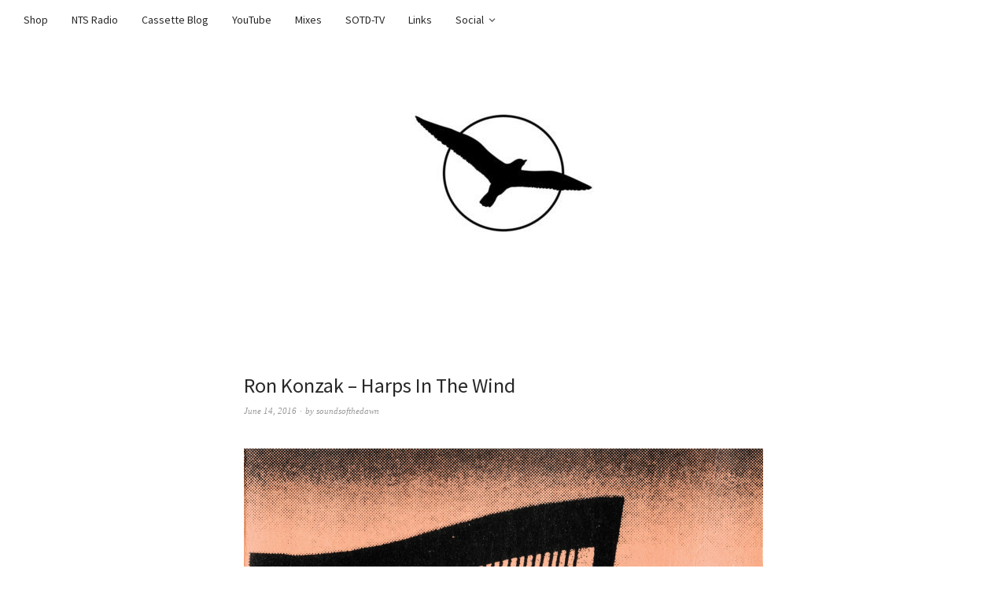

--- FILE ---
content_type: text/html; charset=UTF-8
request_url: https://soundsofthedawn.com/2016/06/ron-konzak-harps-in-the-wind/
body_size: 10565
content:
<!DOCTYPE html>
<html lang="en-US">
<head>
<meta charset="UTF-8" />
<meta name="viewport" content="width=device-width, initial-scale=1">
<link rel="profile" href="http://gmpg.org/xfn/11">
<link rel="pingback" href="https://soundsofthedawn.com/xmlrpc.php">

<title>Ron Konzak &#8211; Harps In The Wind &#8211; Sounds of the Dawn</title>
<meta name='robots' content='max-image-preview:large' />
	<style>img:is([sizes="auto" i], [sizes^="auto," i]) { contain-intrinsic-size: 3000px 1500px }</style>
	<link rel='dns-prefetch' href='//collect.commerce.godaddy.com' />
<link rel='dns-prefetch' href='//fonts.googleapis.com' />
<link rel="alternate" type="application/rss+xml" title="Sounds of the Dawn &raquo; Feed" href="https://soundsofthedawn.com/feed/" />
<link rel="alternate" type="application/rss+xml" title="Sounds of the Dawn &raquo; Comments Feed" href="https://soundsofthedawn.com/comments/feed/" />
<link rel="alternate" type="application/rss+xml" title="Sounds of the Dawn &raquo; Ron Konzak &#8211; Harps In The Wind Comments Feed" href="https://soundsofthedawn.com/2016/06/ron-konzak-harps-in-the-wind/feed/" />
<script type="text/javascript">
/* <![CDATA[ */
window._wpemojiSettings = {"baseUrl":"https:\/\/s.w.org\/images\/core\/emoji\/16.0.1\/72x72\/","ext":".png","svgUrl":"https:\/\/s.w.org\/images\/core\/emoji\/16.0.1\/svg\/","svgExt":".svg","source":{"concatemoji":"https:\/\/soundsofthedawn.com\/wp-includes\/js\/wp-emoji-release.min.js?ver=6.8.3"}};
/*! This file is auto-generated */
!function(s,n){var o,i,e;function c(e){try{var t={supportTests:e,timestamp:(new Date).valueOf()};sessionStorage.setItem(o,JSON.stringify(t))}catch(e){}}function p(e,t,n){e.clearRect(0,0,e.canvas.width,e.canvas.height),e.fillText(t,0,0);var t=new Uint32Array(e.getImageData(0,0,e.canvas.width,e.canvas.height).data),a=(e.clearRect(0,0,e.canvas.width,e.canvas.height),e.fillText(n,0,0),new Uint32Array(e.getImageData(0,0,e.canvas.width,e.canvas.height).data));return t.every(function(e,t){return e===a[t]})}function u(e,t){e.clearRect(0,0,e.canvas.width,e.canvas.height),e.fillText(t,0,0);for(var n=e.getImageData(16,16,1,1),a=0;a<n.data.length;a++)if(0!==n.data[a])return!1;return!0}function f(e,t,n,a){switch(t){case"flag":return n(e,"\ud83c\udff3\ufe0f\u200d\u26a7\ufe0f","\ud83c\udff3\ufe0f\u200b\u26a7\ufe0f")?!1:!n(e,"\ud83c\udde8\ud83c\uddf6","\ud83c\udde8\u200b\ud83c\uddf6")&&!n(e,"\ud83c\udff4\udb40\udc67\udb40\udc62\udb40\udc65\udb40\udc6e\udb40\udc67\udb40\udc7f","\ud83c\udff4\u200b\udb40\udc67\u200b\udb40\udc62\u200b\udb40\udc65\u200b\udb40\udc6e\u200b\udb40\udc67\u200b\udb40\udc7f");case"emoji":return!a(e,"\ud83e\udedf")}return!1}function g(e,t,n,a){var r="undefined"!=typeof WorkerGlobalScope&&self instanceof WorkerGlobalScope?new OffscreenCanvas(300,150):s.createElement("canvas"),o=r.getContext("2d",{willReadFrequently:!0}),i=(o.textBaseline="top",o.font="600 32px Arial",{});return e.forEach(function(e){i[e]=t(o,e,n,a)}),i}function t(e){var t=s.createElement("script");t.src=e,t.defer=!0,s.head.appendChild(t)}"undefined"!=typeof Promise&&(o="wpEmojiSettingsSupports",i=["flag","emoji"],n.supports={everything:!0,everythingExceptFlag:!0},e=new Promise(function(e){s.addEventListener("DOMContentLoaded",e,{once:!0})}),new Promise(function(t){var n=function(){try{var e=JSON.parse(sessionStorage.getItem(o));if("object"==typeof e&&"number"==typeof e.timestamp&&(new Date).valueOf()<e.timestamp+604800&&"object"==typeof e.supportTests)return e.supportTests}catch(e){}return null}();if(!n){if("undefined"!=typeof Worker&&"undefined"!=typeof OffscreenCanvas&&"undefined"!=typeof URL&&URL.createObjectURL&&"undefined"!=typeof Blob)try{var e="postMessage("+g.toString()+"("+[JSON.stringify(i),f.toString(),p.toString(),u.toString()].join(",")+"));",a=new Blob([e],{type:"text/javascript"}),r=new Worker(URL.createObjectURL(a),{name:"wpTestEmojiSupports"});return void(r.onmessage=function(e){c(n=e.data),r.terminate(),t(n)})}catch(e){}c(n=g(i,f,p,u))}t(n)}).then(function(e){for(var t in e)n.supports[t]=e[t],n.supports.everything=n.supports.everything&&n.supports[t],"flag"!==t&&(n.supports.everythingExceptFlag=n.supports.everythingExceptFlag&&n.supports[t]);n.supports.everythingExceptFlag=n.supports.everythingExceptFlag&&!n.supports.flag,n.DOMReady=!1,n.readyCallback=function(){n.DOMReady=!0}}).then(function(){return e}).then(function(){var e;n.supports.everything||(n.readyCallback(),(e=n.source||{}).concatemoji?t(e.concatemoji):e.wpemoji&&e.twemoji&&(t(e.twemoji),t(e.wpemoji)))}))}((window,document),window._wpemojiSettings);
/* ]]> */
</script>
<link rel='stylesheet' id='stripe-main-styles-css' href='https://soundsofthedawn.com/wp-content/mu-plugins/vendor/godaddy/mwc-core/assets/css/stripe-settings.css' type='text/css' media='all' />
<link rel='stylesheet' id='godaddy-payments-payinperson-main-styles-css' href='https://soundsofthedawn.com/wp-content/mu-plugins/vendor/godaddy/mwc-core/assets/css/pay-in-person-method.css' type='text/css' media='all' />
<style id='wp-emoji-styles-inline-css' type='text/css'>

	img.wp-smiley, img.emoji {
		display: inline !important;
		border: none !important;
		box-shadow: none !important;
		height: 1em !important;
		width: 1em !important;
		margin: 0 0.07em !important;
		vertical-align: -0.1em !important;
		background: none !important;
		padding: 0 !important;
	}
</style>
<link rel='stylesheet' id='wp-block-library-css' href='https://soundsofthedawn.com/wp-includes/css/dist/block-library/style.min.css?ver=6.8.3' type='text/css' media='all' />
<style id='classic-theme-styles-inline-css' type='text/css'>
/*! This file is auto-generated */
.wp-block-button__link{color:#fff;background-color:#32373c;border-radius:9999px;box-shadow:none;text-decoration:none;padding:calc(.667em + 2px) calc(1.333em + 2px);font-size:1.125em}.wp-block-file__button{background:#32373c;color:#fff;text-decoration:none}
</style>
<style id='global-styles-inline-css' type='text/css'>
:root{--wp--preset--aspect-ratio--square: 1;--wp--preset--aspect-ratio--4-3: 4/3;--wp--preset--aspect-ratio--3-4: 3/4;--wp--preset--aspect-ratio--3-2: 3/2;--wp--preset--aspect-ratio--2-3: 2/3;--wp--preset--aspect-ratio--16-9: 16/9;--wp--preset--aspect-ratio--9-16: 9/16;--wp--preset--color--black: #000000;--wp--preset--color--cyan-bluish-gray: #abb8c3;--wp--preset--color--white: #ffffff;--wp--preset--color--pale-pink: #f78da7;--wp--preset--color--vivid-red: #cf2e2e;--wp--preset--color--luminous-vivid-orange: #ff6900;--wp--preset--color--luminous-vivid-amber: #fcb900;--wp--preset--color--light-green-cyan: #7bdcb5;--wp--preset--color--vivid-green-cyan: #00d084;--wp--preset--color--pale-cyan-blue: #8ed1fc;--wp--preset--color--vivid-cyan-blue: #0693e3;--wp--preset--color--vivid-purple: #9b51e0;--wp--preset--gradient--vivid-cyan-blue-to-vivid-purple: linear-gradient(135deg,rgba(6,147,227,1) 0%,rgb(155,81,224) 100%);--wp--preset--gradient--light-green-cyan-to-vivid-green-cyan: linear-gradient(135deg,rgb(122,220,180) 0%,rgb(0,208,130) 100%);--wp--preset--gradient--luminous-vivid-amber-to-luminous-vivid-orange: linear-gradient(135deg,rgba(252,185,0,1) 0%,rgba(255,105,0,1) 100%);--wp--preset--gradient--luminous-vivid-orange-to-vivid-red: linear-gradient(135deg,rgba(255,105,0,1) 0%,rgb(207,46,46) 100%);--wp--preset--gradient--very-light-gray-to-cyan-bluish-gray: linear-gradient(135deg,rgb(238,238,238) 0%,rgb(169,184,195) 100%);--wp--preset--gradient--cool-to-warm-spectrum: linear-gradient(135deg,rgb(74,234,220) 0%,rgb(151,120,209) 20%,rgb(207,42,186) 40%,rgb(238,44,130) 60%,rgb(251,105,98) 80%,rgb(254,248,76) 100%);--wp--preset--gradient--blush-light-purple: linear-gradient(135deg,rgb(255,206,236) 0%,rgb(152,150,240) 100%);--wp--preset--gradient--blush-bordeaux: linear-gradient(135deg,rgb(254,205,165) 0%,rgb(254,45,45) 50%,rgb(107,0,62) 100%);--wp--preset--gradient--luminous-dusk: linear-gradient(135deg,rgb(255,203,112) 0%,rgb(199,81,192) 50%,rgb(65,88,208) 100%);--wp--preset--gradient--pale-ocean: linear-gradient(135deg,rgb(255,245,203) 0%,rgb(182,227,212) 50%,rgb(51,167,181) 100%);--wp--preset--gradient--electric-grass: linear-gradient(135deg,rgb(202,248,128) 0%,rgb(113,206,126) 100%);--wp--preset--gradient--midnight: linear-gradient(135deg,rgb(2,3,129) 0%,rgb(40,116,252) 100%);--wp--preset--font-size--small: 13px;--wp--preset--font-size--medium: 20px;--wp--preset--font-size--large: 36px;--wp--preset--font-size--x-large: 42px;--wp--preset--spacing--20: 0.44rem;--wp--preset--spacing--30: 0.67rem;--wp--preset--spacing--40: 1rem;--wp--preset--spacing--50: 1.5rem;--wp--preset--spacing--60: 2.25rem;--wp--preset--spacing--70: 3.38rem;--wp--preset--spacing--80: 5.06rem;--wp--preset--shadow--natural: 6px 6px 9px rgba(0, 0, 0, 0.2);--wp--preset--shadow--deep: 12px 12px 50px rgba(0, 0, 0, 0.4);--wp--preset--shadow--sharp: 6px 6px 0px rgba(0, 0, 0, 0.2);--wp--preset--shadow--outlined: 6px 6px 0px -3px rgba(255, 255, 255, 1), 6px 6px rgba(0, 0, 0, 1);--wp--preset--shadow--crisp: 6px 6px 0px rgba(0, 0, 0, 1);}:where(.is-layout-flex){gap: 0.5em;}:where(.is-layout-grid){gap: 0.5em;}body .is-layout-flex{display: flex;}.is-layout-flex{flex-wrap: wrap;align-items: center;}.is-layout-flex > :is(*, div){margin: 0;}body .is-layout-grid{display: grid;}.is-layout-grid > :is(*, div){margin: 0;}:where(.wp-block-columns.is-layout-flex){gap: 2em;}:where(.wp-block-columns.is-layout-grid){gap: 2em;}:where(.wp-block-post-template.is-layout-flex){gap: 1.25em;}:where(.wp-block-post-template.is-layout-grid){gap: 1.25em;}.has-black-color{color: var(--wp--preset--color--black) !important;}.has-cyan-bluish-gray-color{color: var(--wp--preset--color--cyan-bluish-gray) !important;}.has-white-color{color: var(--wp--preset--color--white) !important;}.has-pale-pink-color{color: var(--wp--preset--color--pale-pink) !important;}.has-vivid-red-color{color: var(--wp--preset--color--vivid-red) !important;}.has-luminous-vivid-orange-color{color: var(--wp--preset--color--luminous-vivid-orange) !important;}.has-luminous-vivid-amber-color{color: var(--wp--preset--color--luminous-vivid-amber) !important;}.has-light-green-cyan-color{color: var(--wp--preset--color--light-green-cyan) !important;}.has-vivid-green-cyan-color{color: var(--wp--preset--color--vivid-green-cyan) !important;}.has-pale-cyan-blue-color{color: var(--wp--preset--color--pale-cyan-blue) !important;}.has-vivid-cyan-blue-color{color: var(--wp--preset--color--vivid-cyan-blue) !important;}.has-vivid-purple-color{color: var(--wp--preset--color--vivid-purple) !important;}.has-black-background-color{background-color: var(--wp--preset--color--black) !important;}.has-cyan-bluish-gray-background-color{background-color: var(--wp--preset--color--cyan-bluish-gray) !important;}.has-white-background-color{background-color: var(--wp--preset--color--white) !important;}.has-pale-pink-background-color{background-color: var(--wp--preset--color--pale-pink) !important;}.has-vivid-red-background-color{background-color: var(--wp--preset--color--vivid-red) !important;}.has-luminous-vivid-orange-background-color{background-color: var(--wp--preset--color--luminous-vivid-orange) !important;}.has-luminous-vivid-amber-background-color{background-color: var(--wp--preset--color--luminous-vivid-amber) !important;}.has-light-green-cyan-background-color{background-color: var(--wp--preset--color--light-green-cyan) !important;}.has-vivid-green-cyan-background-color{background-color: var(--wp--preset--color--vivid-green-cyan) !important;}.has-pale-cyan-blue-background-color{background-color: var(--wp--preset--color--pale-cyan-blue) !important;}.has-vivid-cyan-blue-background-color{background-color: var(--wp--preset--color--vivid-cyan-blue) !important;}.has-vivid-purple-background-color{background-color: var(--wp--preset--color--vivid-purple) !important;}.has-black-border-color{border-color: var(--wp--preset--color--black) !important;}.has-cyan-bluish-gray-border-color{border-color: var(--wp--preset--color--cyan-bluish-gray) !important;}.has-white-border-color{border-color: var(--wp--preset--color--white) !important;}.has-pale-pink-border-color{border-color: var(--wp--preset--color--pale-pink) !important;}.has-vivid-red-border-color{border-color: var(--wp--preset--color--vivid-red) !important;}.has-luminous-vivid-orange-border-color{border-color: var(--wp--preset--color--luminous-vivid-orange) !important;}.has-luminous-vivid-amber-border-color{border-color: var(--wp--preset--color--luminous-vivid-amber) !important;}.has-light-green-cyan-border-color{border-color: var(--wp--preset--color--light-green-cyan) !important;}.has-vivid-green-cyan-border-color{border-color: var(--wp--preset--color--vivid-green-cyan) !important;}.has-pale-cyan-blue-border-color{border-color: var(--wp--preset--color--pale-cyan-blue) !important;}.has-vivid-cyan-blue-border-color{border-color: var(--wp--preset--color--vivid-cyan-blue) !important;}.has-vivid-purple-border-color{border-color: var(--wp--preset--color--vivid-purple) !important;}.has-vivid-cyan-blue-to-vivid-purple-gradient-background{background: var(--wp--preset--gradient--vivid-cyan-blue-to-vivid-purple) !important;}.has-light-green-cyan-to-vivid-green-cyan-gradient-background{background: var(--wp--preset--gradient--light-green-cyan-to-vivid-green-cyan) !important;}.has-luminous-vivid-amber-to-luminous-vivid-orange-gradient-background{background: var(--wp--preset--gradient--luminous-vivid-amber-to-luminous-vivid-orange) !important;}.has-luminous-vivid-orange-to-vivid-red-gradient-background{background: var(--wp--preset--gradient--luminous-vivid-orange-to-vivid-red) !important;}.has-very-light-gray-to-cyan-bluish-gray-gradient-background{background: var(--wp--preset--gradient--very-light-gray-to-cyan-bluish-gray) !important;}.has-cool-to-warm-spectrum-gradient-background{background: var(--wp--preset--gradient--cool-to-warm-spectrum) !important;}.has-blush-light-purple-gradient-background{background: var(--wp--preset--gradient--blush-light-purple) !important;}.has-blush-bordeaux-gradient-background{background: var(--wp--preset--gradient--blush-bordeaux) !important;}.has-luminous-dusk-gradient-background{background: var(--wp--preset--gradient--luminous-dusk) !important;}.has-pale-ocean-gradient-background{background: var(--wp--preset--gradient--pale-ocean) !important;}.has-electric-grass-gradient-background{background: var(--wp--preset--gradient--electric-grass) !important;}.has-midnight-gradient-background{background: var(--wp--preset--gradient--midnight) !important;}.has-small-font-size{font-size: var(--wp--preset--font-size--small) !important;}.has-medium-font-size{font-size: var(--wp--preset--font-size--medium) !important;}.has-large-font-size{font-size: var(--wp--preset--font-size--large) !important;}.has-x-large-font-size{font-size: var(--wp--preset--font-size--x-large) !important;}
:where(.wp-block-post-template.is-layout-flex){gap: 1.25em;}:where(.wp-block-post-template.is-layout-grid){gap: 1.25em;}
:where(.wp-block-columns.is-layout-flex){gap: 2em;}:where(.wp-block-columns.is-layout-grid){gap: 2em;}
:root :where(.wp-block-pullquote){font-size: 1.5em;line-height: 1.6;}
</style>
<style id='woocommerce-inline-inline-css' type='text/css'>
.woocommerce form .form-row .required { visibility: visible; }
</style>
<link rel='stylesheet' id='wp-components-css' href='https://soundsofthedawn.com/wp-includes/css/dist/components/style.min.css?ver=6.8.3' type='text/css' media='all' />
<link rel='stylesheet' id='godaddy-styles-css' href='https://soundsofthedawn.com/wp-content/mu-plugins/vendor/wpex/godaddy-launch/includes/Dependencies/GoDaddy/Styles/build/latest.css?ver=2.0.2' type='text/css' media='all' />
<link rel='stylesheet' id='gateway-css' href='https://soundsofthedawn.com/wp-content/plugins/woocommerce-paypal-payments/modules/ppcp-button/assets/css/gateway.css?ver=3.3.2' type='text/css' media='all' />
<link rel='stylesheet' id='weta-fonts-css' href='https://fonts.googleapis.com/css?family=Source+Sans+Pro%3A400%2C400italic%2C600%2C600italic&#038;subset=latin%2Clatin-ext' type='text/css' media='all' />
<link rel='stylesheet' id='weta-style-css' href='https://soundsofthedawn.com/wp-content/themes/weta/style.css?ver=20150704' type='text/css' media='all' />
<link rel='stylesheet' id='weta-flex-slider-style-css' href='https://soundsofthedawn.com/wp-content/themes/weta/js/flex-slider/flexslider.css?ver=6.8.3' type='text/css' media='all' />
<link rel='stylesheet' id='genericons-css' href='https://soundsofthedawn.com/wp-content/themes/weta/assets/genericons/genericons.css?ver=3.3.1' type='text/css' media='all' />
<link rel='stylesheet' id='mwc-payments-payment-form-css' href='https://soundsofthedawn.com/wp-content/mu-plugins/vendor/godaddy/mwc-core/assets/css/payment-form.css' type='text/css' media='all' />
<script type="text/javascript" src="https://soundsofthedawn.com/wp-includes/js/jquery/jquery.min.js?ver=3.7.1" id="jquery-core-js"></script>
<script type="text/javascript" src="https://soundsofthedawn.com/wp-includes/js/jquery/jquery-migrate.min.js?ver=3.4.1" id="jquery-migrate-js"></script>
<script type="text/javascript" src="https://soundsofthedawn.com/wp-content/plugins/woocommerce/assets/js/jquery-blockui/jquery.blockUI.min.js?ver=2.7.0-wc.10.4.3" id="wc-jquery-blockui-js" defer="defer" data-wp-strategy="defer"></script>
<script type="text/javascript" id="wc-add-to-cart-js-extra">
/* <![CDATA[ */
var wc_add_to_cart_params = {"ajax_url":"\/wp-admin\/admin-ajax.php","wc_ajax_url":"\/?wc-ajax=%%endpoint%%","i18n_view_cart":"View cart","cart_url":"https:\/\/soundsofthedawn.com\/cart\/","is_cart":"","cart_redirect_after_add":"no"};
/* ]]> */
</script>
<script type="text/javascript" src="https://soundsofthedawn.com/wp-content/plugins/woocommerce/assets/js/frontend/add-to-cart.min.js?ver=10.4.3" id="wc-add-to-cart-js" defer="defer" data-wp-strategy="defer"></script>
<script type="text/javascript" src="https://soundsofthedawn.com/wp-content/plugins/woocommerce/assets/js/js-cookie/js.cookie.min.js?ver=2.1.4-wc.10.4.3" id="wc-js-cookie-js" defer="defer" data-wp-strategy="defer"></script>
<script type="text/javascript" id="woocommerce-js-extra">
/* <![CDATA[ */
var woocommerce_params = {"ajax_url":"\/wp-admin\/admin-ajax.php","wc_ajax_url":"\/?wc-ajax=%%endpoint%%","i18n_password_show":"Show password","i18n_password_hide":"Hide password"};
/* ]]> */
</script>
<script type="text/javascript" src="https://soundsofthedawn.com/wp-content/plugins/woocommerce/assets/js/frontend/woocommerce.min.js?ver=10.4.3" id="woocommerce-js" defer="defer" data-wp-strategy="defer"></script>
<script type="text/javascript" src="https://soundsofthedawn.com/wp-content/themes/weta/js/jquery.fitvids.js?ver=1.1" id="weta-fitvids-js"></script>
<script type="text/javascript" src="https://soundsofthedawn.com/wp-content/themes/weta/js/flex-slider/jquery.flexslider-min.js?ver=6.8.3" id="weta-flex-slider-js"></script>
<script type="text/javascript" src="https://collect.commerce.godaddy.com/sdk.js" id="poynt-collect-sdk-js"></script>
<script type="text/javascript" id="mwc-payments-poynt-payment-form-js-extra">
/* <![CDATA[ */
var poyntPaymentFormI18n = {"errorMessages":{"genericError":"An error occurred, please try again or try an alternate form of payment.","missingCardDetails":"Missing card details.","missingBillingDetails":"Missing billing details."}};
/* ]]> */
</script>
<script type="text/javascript" src="https://soundsofthedawn.com/wp-content/mu-plugins/vendor/godaddy/mwc-core/assets/js/payments/frontend/poynt.js" id="mwc-payments-poynt-payment-form-js"></script>
<link rel="https://api.w.org/" href="https://soundsofthedawn.com/wp-json/" /><link rel="alternate" title="JSON" type="application/json" href="https://soundsofthedawn.com/wp-json/wp/v2/posts/1418" /><link rel="EditURI" type="application/rsd+xml" title="RSD" href="https://soundsofthedawn.com/xmlrpc.php?rsd" />
<meta name="generator" content="WordPress 6.8.3" />
<meta name="generator" content="WooCommerce 10.4.3" />
<link rel="canonical" href="https://soundsofthedawn.com/2016/06/ron-konzak-harps-in-the-wind/" />
<link rel='shortlink' href='https://soundsofthedawn.com/?p=1418' />
<link rel="alternate" title="oEmbed (JSON)" type="application/json+oembed" href="https://soundsofthedawn.com/wp-json/oembed/1.0/embed?url=https%3A%2F%2Fsoundsofthedawn.com%2F2016%2F06%2Fron-konzak-harps-in-the-wind%2F" />
<link rel="alternate" title="oEmbed (XML)" type="text/xml+oembed" href="https://soundsofthedawn.com/wp-json/oembed/1.0/embed?url=https%3A%2F%2Fsoundsofthedawn.com%2F2016%2F06%2Fron-konzak-harps-in-the-wind%2F&#038;format=xml" />
	<style type="text/css">
	.entry-content a, .comment-text a, .author-bio a, .textwidget a {color: ;}
		#masthead {background: ;}
	@media screen and (min-width: 1023px) {
	.sticky-content.fixed {background: ;}
	}
			#colophon {background: #ffffff;}
			.widget_weta_authors {background: #ffffff;}
			.widget_weta_quote {background: #ffffff;}
			.widget_weta_numbered_rp {background: #ffffff;}
			@media screen and (min-width: 1023px) {
	.sticky-content {margin-top: 0;}
	.sticky-element .sticky-anchor {display: block !important;}
	.sticky-content.fixed {position: fixed !important; top: 0 !important; left:0; right: 0; z-index: 10000;}
	}
			#masthead, .front-fullwidth .widget, #front-fullwidth-center, #front-fullwidth-bottom, #front-sidebar-one, #front-content-two {border: none;}
	@media screen and (min-width: 1023px) {#site-nav ul ul.sub-menu, #site-nav ul ul.children {border-top: none;}}
					</style>
			<noscript><style>.woocommerce-product-gallery{ opacity: 1 !important; }</style></noscript>
		<style type="text/css" id="weta-header-css">
		
	#site-branding h1.site-title, #site-branding p.site-title, #site-branding p.site-description {display: none !important;}

		</style>
	<link rel="icon" href="https://soundsofthedawn.com/wp-content/uploads/2015/12/cropped-icon-32x32.jpg" sizes="32x32" />
<link rel="icon" href="https://soundsofthedawn.com/wp-content/uploads/2015/12/cropped-icon-192x192.jpg" sizes="192x192" />
<link rel="apple-touch-icon" href="https://soundsofthedawn.com/wp-content/uploads/2015/12/cropped-icon-180x180.jpg" />
<meta name="msapplication-TileImage" content="https://soundsofthedawn.com/wp-content/uploads/2015/12/cropped-icon-270x270.jpg" />
</head>

<body class="wp-singular post-template-default single single-post postid-1418 single-format-standard wp-theme-weta theme-weta woocommerce-no-js blog-fullwidth">

		<div class="header-bg">
		<header id="masthead" class="cf" role="banner">

			<div id="menu-top-wrap">
				
	<nav class="header-top-nav" role="navigation">
		<ul id="menu-menu-1" class="nav-menu"><li id="menu-item-1703" class="menu-item menu-item-type-custom menu-item-object-custom menu-item-1703"><a href="https://soundsofthedawn.bandcamp.com/">Shop</a></li>
<li id="menu-item-1947" class="menu-item menu-item-type-custom menu-item-object-custom menu-item-1947"><a href="https://www.nts.live/shows/soundsofthedawn">NTS Radio</a></li>
<li id="menu-item-59" class="menu-item menu-item-type-taxonomy menu-item-object-category current-post-ancestor current-menu-parent current-post-parent menu-item-59"><a href="https://soundsofthedawn.com/category/cassettes/">Cassette Blog</a></li>
<li id="menu-item-1948" class="menu-item menu-item-type-custom menu-item-object-custom menu-item-1948"><a href="https://www.youtube.com/user/soundsofthedawn">YouTube</a></li>
<li id="menu-item-61" class="menu-item menu-item-type-taxonomy menu-item-object-category menu-item-61"><a href="https://soundsofthedawn.com/category/mixes/">Mixes</a></li>
<li id="menu-item-1277" class="menu-item menu-item-type-post_type menu-item-object-page menu-item-1277"><a href="https://soundsofthedawn.com/sotd-tv/">SOTD-TV</a></li>
<li id="menu-item-487" class="menu-item menu-item-type-post_type menu-item-object-page menu-item-487"><a href="https://soundsofthedawn.com/links/">Links</a></li>
<li id="menu-item-460" class="menu-item menu-item-type-custom menu-item-object-custom menu-item-has-children menu-item-460"><a>Social</a>
<ul class="sub-menu">
	<li id="menu-item-461" class="menu-item menu-item-type-custom menu-item-object-custom menu-item-461"><a href="https://www.facebook.com/SoundsOfTheDawn/">Facebook</a></li>
	<li id="menu-item-463" class="menu-item menu-item-type-custom menu-item-object-custom menu-item-463"><a href="https://twitter.com/SoundsoftheDawn">Twitter</a></li>
	<li id="menu-item-462" class="menu-item menu-item-type-custom menu-item-object-custom menu-item-462"><a href="https://instagram.com/soundsofthedawn/">Instagram</a></li>
	<li id="menu-item-464" class="menu-item menu-item-type-custom menu-item-object-custom menu-item-464"><a href="https://soundcloud.com/soundsofthedawn">Soundcloud</a></li>
	<li id="menu-item-465" class="menu-item menu-item-type-custom menu-item-object-custom menu-item-465"><a href="mailto:soundsofthedawn@gmail.com">Email</a></li>
</ul>
</li>
</ul>	</nav><!-- end .header-top-nav -->

<div class="social-search-wrap">
	
		
	</div><!-- end .social-search-wrap -->			</div><!-- end .menu-top-wrap -->

			<div id="site-branding">
									<div id="site-logo">
						<a href="https://soundsofthedawn.com/" rel="home"><img src="https://soundsofthedawn.com/wp-content/uploads/2019/06/cropped-avatars-000647017512-fqm2e8-t500x500-e1575164986687.jpg" width="250" height="250" alt=""></a>
					</div><!-- end #site-logo -->
				 

									<p class="site-title"><a href="https://soundsofthedawn.com/" rel="home">Sounds of the Dawn</a></p>
				
									<p class="site-description">New Age, Environmental, Meditation and Relaxation cassette tapes.</p>
							</div><!-- end #site-branding -->

			<button id="menu-main-toggle"><span>Open</span></button>
						<button id="menu-main-close"  class="btn-close"><span>Close</span></button>

			<div id="menu-main-wrap" class="sticky-element cf">

				<div class="sticky-anchor"></div>
				<nav id="site-nav" class="sticky-content cf" role="navigation">
					<div class="sticky-wrap">
																
										</div><!-- end .sticky-wrap -->
				</nav><!-- end #site-nav -->

				<div id="mobile-menu-top-wrap">
					
	<nav class="header-top-nav" role="navigation">
		<ul id="menu-menu-2" class="nav-menu"><li class="menu-item menu-item-type-custom menu-item-object-custom menu-item-1703"><a href="https://soundsofthedawn.bandcamp.com/">Shop</a></li>
<li class="menu-item menu-item-type-custom menu-item-object-custom menu-item-1947"><a href="https://www.nts.live/shows/soundsofthedawn">NTS Radio</a></li>
<li class="menu-item menu-item-type-taxonomy menu-item-object-category current-post-ancestor current-menu-parent current-post-parent menu-item-59"><a href="https://soundsofthedawn.com/category/cassettes/">Cassette Blog</a></li>
<li class="menu-item menu-item-type-custom menu-item-object-custom menu-item-1948"><a href="https://www.youtube.com/user/soundsofthedawn">YouTube</a></li>
<li class="menu-item menu-item-type-taxonomy menu-item-object-category menu-item-61"><a href="https://soundsofthedawn.com/category/mixes/">Mixes</a></li>
<li class="menu-item menu-item-type-post_type menu-item-object-page menu-item-1277"><a href="https://soundsofthedawn.com/sotd-tv/">SOTD-TV</a></li>
<li class="menu-item menu-item-type-post_type menu-item-object-page menu-item-487"><a href="https://soundsofthedawn.com/links/">Links</a></li>
<li class="menu-item menu-item-type-custom menu-item-object-custom menu-item-has-children menu-item-460"><a>Social</a>
<ul class="sub-menu">
	<li class="menu-item menu-item-type-custom menu-item-object-custom menu-item-461"><a href="https://www.facebook.com/SoundsOfTheDawn/">Facebook</a></li>
	<li class="menu-item menu-item-type-custom menu-item-object-custom menu-item-463"><a href="https://twitter.com/SoundsoftheDawn">Twitter</a></li>
	<li class="menu-item menu-item-type-custom menu-item-object-custom menu-item-462"><a href="https://instagram.com/soundsofthedawn/">Instagram</a></li>
	<li class="menu-item menu-item-type-custom menu-item-object-custom menu-item-464"><a href="https://soundcloud.com/soundsofthedawn">Soundcloud</a></li>
	<li class="menu-item menu-item-type-custom menu-item-object-custom menu-item-465"><a href="mailto:soundsofthedawn@gmail.com">Email</a></li>
</ul>
</li>
</ul>	</nav><!-- end .header-top-nav -->

<div class="social-search-wrap">
	
		
	</div><!-- end .social-search-wrap -->				</div><!-- end .mobile-menu-top-wrap -->
				<button id="menu-main-close-bottom" class="btn-close"><span>Close</span></button>
			</div><!-- end #menu-main-wrap -->

		</header><!-- end #masthead -->
		</div><!-- end .header-bg -->

<div id="main-wrap">	
	<div class="blog-wrap cf">
		<div id="primary" class="site-content cf" role="main">
		
<article id="post-1418" class="post-1418 post type-post status-publish format-standard has-post-thumbnail hentry category-cassettes tag-37 tag-harp tag-ron-konzak">

	<header class="entry-header">
		<h1 class="entry-title">Ron Konzak &#8211; Harps In The Wind</h1>		<div class="entry-meta">
				<div class="entry-date">
					<a href="https://soundsofthedawn.com/2016/06/ron-konzak-harps-in-the-wind/">June 14, 2016</a>
				</div><!-- end .entry-date -->
				<div class="entry-author">
				by <a href="https://soundsofthedawn.com/author/soundsofthedawn/" title="All posts by soundsofthedawn">soundsofthedawn</a>				</div><!-- end .entry-author -->
									</div><!-- end .entry-meta -->
	</header><!-- end .entry-header -->

			<div class="entry-thumbnail inpost">
			<img width="1000" height="1558" src="https://soundsofthedawn.com/wp-content/uploads/2016/06/winds2.jpg" class="attachment-post-thumbnail size-post-thumbnail wp-post-image" alt="" decoding="async" srcset="https://soundsofthedawn.com/wp-content/uploads/2016/06/winds2.jpg 1000w, https://soundsofthedawn.com/wp-content/uploads/2016/06/winds2-193x300.jpg 193w, https://soundsofthedawn.com/wp-content/uploads/2016/06/winds2-768x1197.jpg 768w, https://soundsofthedawn.com/wp-content/uploads/2016/06/winds2-657x1024.jpg 657w" sizes="(max-width: 1000px) 100vw, 1000px" />		</div><!-- end .entry-thumbnail -->
	
	<div class="entry-content">
		<p><iframe title="Ron Konzak - The Giant Puget Sound Wind Harp by Sounds of the Dawn" width="660" height="400" scrolling="no" frameborder="no" src="https://w.soundcloud.com/player/?visual=true&#038;url=https%3A%2F%2Fapi.soundcloud.com%2Ftracks%2F269035327&#038;show_artwork=true&#038;maxheight=990&#038;maxwidth=660"></iframe><br />
<a href="https://soundsofthedawn.com/wp-content/uploads/2016/06/winds1.jpg"><img loading="lazy" decoding="async" class="alignnone wp-image-1413 size-full" src="https://soundsofthedawn.com/wp-content/uploads/2016/06/winds1.jpg" alt="winds1" width="1654" height="1000" srcset="https://soundsofthedawn.com/wp-content/uploads/2016/06/winds1.jpg 1654w, https://soundsofthedawn.com/wp-content/uploads/2016/06/winds1-300x181.jpg 300w, https://soundsofthedawn.com/wp-content/uploads/2016/06/winds1-768x464.jpg 768w, https://soundsofthedawn.com/wp-content/uploads/2016/06/winds1-1024x619.jpg 1024w" sizes="auto, (max-width: 1654px) 100vw, 1654px" /></a><br />
<a href="https://soundsofthedawn.com/wp-content/uploads/2016/06/winds3.jpg"><img loading="lazy" decoding="async" class="alignnone wp-image-1415 size-full" src="https://soundsofthedawn.com/wp-content/uploads/2016/06/winds3.jpg" alt="winds3" width="1665" height="1000" srcset="https://soundsofthedawn.com/wp-content/uploads/2016/06/winds3.jpg 1665w, https://soundsofthedawn.com/wp-content/uploads/2016/06/winds3-300x180.jpg 300w, https://soundsofthedawn.com/wp-content/uploads/2016/06/winds3-768x461.jpg 768w, https://soundsofthedawn.com/wp-content/uploads/2016/06/winds3-1024x615.jpg 1024w" sizes="auto, (max-width: 1665px) 100vw, 1665px" /></a><br />
<a href="http://www.mediafire.com/download/bv255o982ymyvhn" target="_blank"><img loading="lazy" decoding="async" class="alignnone wp-image-1416 size-full" src="https://soundsofthedawn.com/wp-content/uploads/2016/06/winds4.jpg" alt="winds4" width="1603" height="1000" srcset="https://soundsofthedawn.com/wp-content/uploads/2016/06/winds4.jpg 1603w, https://soundsofthedawn.com/wp-content/uploads/2016/06/winds4-300x187.jpg 300w, https://soundsofthedawn.com/wp-content/uploads/2016/06/winds4-768x479.jpg 768w, https://soundsofthedawn.com/wp-content/uploads/2016/06/winds4-1024x639.jpg 1024w" sizes="auto, (max-width: 1603px) 100vw, 1603px" /></a><br />
<a href="http://www.mediafire.com/download/bv255o982ymyvhn" target="_blank"><img loading="lazy" decoding="async" class="alignnone wp-image-1417 size-full" src="https://soundsofthedawn.com/wp-content/uploads/2016/06/winds5.jpg" alt="winds5" width="1601" height="1000" srcset="https://soundsofthedawn.com/wp-content/uploads/2016/06/winds5.jpg 1601w, https://soundsofthedawn.com/wp-content/uploads/2016/06/winds5-300x187.jpg 300w, https://soundsofthedawn.com/wp-content/uploads/2016/06/winds5-768x480.jpg 768w, https://soundsofthedawn.com/wp-content/uploads/2016/06/winds5-1024x640.jpg 1024w" sizes="auto, (max-width: 1601px) 100vw, 1601px" /></a></p>
			</div><!-- end .entry-content -->

	<footer class="entry-footer cf">
		<div class="entry-cats">
			<span>Filed under </span><a href="https://soundsofthedawn.com/category/cassettes/" rel="category tag">Cassette Blog</a>		</div><!-- end .entry-cats -->
					<div class="entry-tags"><span>Tagged </span><a href="https://soundsofthedawn.com/tag/1985/" rel="tag">1985</a>, <a href="https://soundsofthedawn.com/tag/harp/" rel="tag">Harp</a>, <a href="https://soundsofthedawn.com/tag/ron-konzak/" rel="tag">Ron Konzak</a></div>
					</footer><!-- end .entry-footer -->
</article><!-- end .post-1418 -->
	<div id="comments" class="comments-area">

	
	
	</div><!-- #comments .comments-area -->

				<div class="nav-wrap cf">
		<nav id="nav-single">
			<div class="nav-previous"><a href="https://soundsofthedawn.com/2016/06/escape-to-natures-beauty/" rel="prev"><span class="meta-nav">Previous Post</span>Escape To Nature&#8217;s Beauty</a></div>
			<div class="nav-next"><a href="https://soundsofthedawn.com/2016/06/sounds-of-the-dawn-nts-radio-june-25th-2016/" rel="next"><span class="meta-nav">Next Post</span>Sounds of the Dawn NTS Radio June 25th 2016</a></div>
		</nav><!-- #nav-single -->
	</div><!-- end .nav-wrap -->
	
		</div><!-- end #primary -->
			</div><!-- end .blog-wrap -->

<footer id="colophon" class="site-footer cf">
	
	<div class="footer-wrap">
		
		
		
	</div><!-- end .footer-wrap -->

	
	<div class="top"><span>Top</span></div>

</footer><!-- end #colophon -->
</div><!-- end #main-wrap -->

<script type="speculationrules">
{"prefetch":[{"source":"document","where":{"and":[{"href_matches":"\/*"},{"not":{"href_matches":["\/wp-*.php","\/wp-admin\/*","\/wp-content\/uploads\/*","\/wp-content\/*","\/wp-content\/plugins\/*","\/wp-content\/themes\/weta\/*","\/*\\?(.+)"]}},{"not":{"selector_matches":"a[rel~=\"nofollow\"]"}},{"not":{"selector_matches":".no-prefetch, .no-prefetch a"}}]},"eagerness":"conservative"}]}
</script>
	<script type='text/javascript'>
		(function () {
			var c = document.body.className;
			c = c.replace(/woocommerce-no-js/, 'woocommerce-js');
			document.body.className = c;
		})();
	</script>
	<link rel='stylesheet' id='wc-blocks-style-css' href='https://soundsofthedawn.com/wp-content/plugins/woocommerce/assets/client/blocks/wc-blocks.css?ver=wc-10.4.3' type='text/css' media='all' />
<script type="text/javascript" id="ppcp-smart-button-js-extra">
/* <![CDATA[ */
var PayPalCommerceGateway = {"url":"https:\/\/www.paypal.com\/sdk\/js?client-id=AY6oTVQM8TniaYH3puaiX1KxvkvdSpOuO1HWhKTCVJYpZcb16dRTxQp9NJ7K0-vAtCRjj76ZxEM8FXT-&currency=USD&integration-date=2026-01-05&components=buttons,funding-eligibility&vault=false&commit=false&intent=capture&disable-funding=card&enable-funding=venmo,paylater","url_params":{"client-id":"AY6oTVQM8TniaYH3puaiX1KxvkvdSpOuO1HWhKTCVJYpZcb16dRTxQp9NJ7K0-vAtCRjj76ZxEM8FXT-","currency":"USD","integration-date":"2026-01-05","components":"buttons,funding-eligibility","vault":"false","commit":"false","intent":"capture","disable-funding":"card","enable-funding":"venmo,paylater"},"script_attributes":{"data-partner-attribution-id":"Woo_PPCP"},"client_id":"AY6oTVQM8TniaYH3puaiX1KxvkvdSpOuO1HWhKTCVJYpZcb16dRTxQp9NJ7K0-vAtCRjj76ZxEM8FXT-","currency":"USD","data_client_id":{"set_attribute":false,"endpoint":"\/?wc-ajax=ppc-data-client-id","nonce":"4be3a8ecf1","user":0,"has_subscriptions":false,"paypal_subscriptions_enabled":false},"redirect":"https:\/\/soundsofthedawn.com\/checkout\/","context":"mini-cart","ajax":{"simulate_cart":{"endpoint":"\/?wc-ajax=ppc-simulate-cart","nonce":"2871a8472b"},"change_cart":{"endpoint":"\/?wc-ajax=ppc-change-cart","nonce":"76a5809a98"},"create_order":{"endpoint":"\/?wc-ajax=ppc-create-order","nonce":"835765ff05"},"approve_order":{"endpoint":"\/?wc-ajax=ppc-approve-order","nonce":"b614765503"},"get_order":{"endpoint":"\/?wc-ajax=ppc-get-order","nonce":"7dbde8950c"},"approve_subscription":{"endpoint":"\/?wc-ajax=ppc-approve-subscription","nonce":"22a5e223c8"},"vault_paypal":{"endpoint":"\/?wc-ajax=ppc-vault-paypal","nonce":"1cba01c107"},"save_checkout_form":{"endpoint":"\/?wc-ajax=ppc-save-checkout-form","nonce":"878462fa16"},"validate_checkout":{"endpoint":"\/?wc-ajax=ppc-validate-checkout","nonce":"e0eff7e3d4"},"cart_script_params":{"endpoint":"\/?wc-ajax=ppc-cart-script-params"},"create_setup_token":{"endpoint":"\/?wc-ajax=ppc-create-setup-token","nonce":"fc0f2bdaa6"},"create_payment_token":{"endpoint":"\/?wc-ajax=ppc-create-payment-token","nonce":"4d6ea9a3d8"},"create_payment_token_for_guest":{"endpoint":"\/?wc-ajax=ppc-update-customer-id","nonce":"f883fca79f"},"update_shipping":{"endpoint":"\/?wc-ajax=ppc-update-shipping","nonce":"a1e3b54848"},"update_customer_shipping":{"shipping_options":{"endpoint":"https:\/\/soundsofthedawn.com\/wp-json\/wc\/store\/v1\/cart\/select-shipping-rate"},"shipping_address":{"cart_endpoint":"https:\/\/soundsofthedawn.com\/wp-json\/wc\/store\/v1\/cart\/","update_customer_endpoint":"https:\/\/soundsofthedawn.com\/wp-json\/wc\/store\/v1\/cart\/update-customer"},"wp_rest_nonce":"69b91554ea","update_shipping_method":"\/?wc-ajax=update_shipping_method"}},"cart_contains_subscription":"","subscription_plan_id":"","vault_v3_enabled":"1","variable_paypal_subscription_variations":[],"variable_paypal_subscription_variation_from_cart":"","subscription_product_allowed":"","locations_with_subscription_product":{"product":false,"payorder":false,"cart":false},"enforce_vault":"","can_save_vault_token":"","is_free_trial_cart":"","vaulted_paypal_email":"","bn_codes":{"checkout":"Woo_PPCP","cart":"Woo_PPCP","mini-cart":"Woo_PPCP","product":"Woo_PPCP"},"payer":null,"button":{"wrapper":"#ppc-button-ppcp-gateway","is_disabled":false,"mini_cart_wrapper":"#ppc-button-minicart","is_mini_cart_disabled":false,"cancel_wrapper":"#ppcp-cancel","mini_cart_style":{"layout":"vertical","color":"gold","shape":"pill","label":"paypal","tagline":false,"height":35},"style":{"layout":"vertical","color":"gold","shape":"pill","label":"paypal","tagline":false}},"separate_buttons":{"card":{"id":"ppcp-card-button-gateway","wrapper":"#ppc-button-ppcp-card-button-gateway","style":{"shape":"pill","color":"black","layout":"horizontal"}}},"hosted_fields":{"wrapper":"#ppcp-hosted-fields","labels":{"credit_card_number":"","cvv":"","mm_yy":"MM\/YY","fields_empty":"Card payment details are missing. Please fill in all required fields.","fields_not_valid":"Unfortunately, your credit card details are not valid.","card_not_supported":"Unfortunately, we do not support your credit card.","cardholder_name_required":"Cardholder's first and last name are required, please fill the checkout form required fields."},"valid_cards":["mastercard","visa","amex","discover","american-express","master-card"],"contingency":"SCA_WHEN_REQUIRED"},"messages":[],"labels":{"error":{"generic":"Something went wrong. Please try again or choose another payment source.","required":{"generic":"Required form fields are not filled.","field":"%s is a required field.","elements":{"terms":"Please read and accept the terms and conditions to proceed with your order."}}},"billing_field":"Billing %s","shipping_field":"Shipping %s"},"simulate_cart":{"enabled":true,"throttling":5000},"order_id":"0","single_product_buttons_enabled":"1","mini_cart_buttons_enabled":"1","basic_checkout_validation_enabled":"","early_checkout_validation_enabled":"1","funding_sources_without_redirect":["paypal","paylater","venmo","card"],"user":{"is_logged":false,"has_wc_card_payment_tokens":false},"should_handle_shipping_in_paypal":"","server_side_shipping_callback":{"enabled":true},"appswitch":{"enabled":true},"needShipping":"","vaultingEnabled":"","productType":null,"manualRenewalEnabled":"","final_review_enabled":"1"};
/* ]]> */
</script>
<script type="text/javascript" src="https://soundsofthedawn.com/wp-content/plugins/woocommerce-paypal-payments/modules/ppcp-button/assets/js/button.js?ver=3.3.2" id="ppcp-smart-button-js"></script>
<script type="text/javascript" id="weta-script-js-extra">
/* <![CDATA[ */
var screenReaderText = {"expand":"<span class=\"screen-reader-text\">expand child menu<\/span>","collapse":"<span class=\"screen-reader-text\">collapse child menu<\/span>"};
/* ]]> */
</script>
<script type="text/javascript" src="https://soundsofthedawn.com/wp-content/themes/weta/js/functions.js?ver=20150704" id="weta-script-js"></script>
<script type="text/javascript" src="https://soundsofthedawn.com/wp-content/plugins/woocommerce/assets/js/sourcebuster/sourcebuster.min.js?ver=10.4.3" id="sourcebuster-js-js"></script>
<script type="text/javascript" id="wc-order-attribution-js-extra">
/* <![CDATA[ */
var wc_order_attribution = {"params":{"lifetime":1.0e-5,"session":30,"base64":false,"ajaxurl":"https:\/\/soundsofthedawn.com\/wp-admin\/admin-ajax.php","prefix":"wc_order_attribution_","allowTracking":true},"fields":{"source_type":"current.typ","referrer":"current_add.rf","utm_campaign":"current.cmp","utm_source":"current.src","utm_medium":"current.mdm","utm_content":"current.cnt","utm_id":"current.id","utm_term":"current.trm","utm_source_platform":"current.plt","utm_creative_format":"current.fmt","utm_marketing_tactic":"current.tct","session_entry":"current_add.ep","session_start_time":"current_add.fd","session_pages":"session.pgs","session_count":"udata.vst","user_agent":"udata.uag"}};
/* ]]> */
</script>
<script type="text/javascript" src="https://soundsofthedawn.com/wp-content/plugins/woocommerce/assets/js/frontend/order-attribution.min.js?ver=10.4.3" id="wc-order-attribution-js"></script>
<!-- WooCommerce JavaScript -->
<script type="text/javascript">
jQuery(function($) { 
window.mwc_payments_poynt_payment_form_handler = new MWCPaymentsPoyntPaymentFormHandler({"appId":"urn:aid:72999e94-9e12-4f5a-9345-fc5f590809ea","businessId":"9fd601be-46d7-40c8-870b-2c1d16c8bc01","customerAddress":{"firstName":"","lastName":"","phone":"","email":"","line1":"","line2":"","city":"","state":"","country":"","postcode":""},"shippingAddress":{"line1":"","line2":"","city":"","state":"","country":"","postcode":"","needsShipping":false},"isLoggingEnabled":false,"options":{"iFrame":{"border":"0px","borderRadius":"0px","boxShadow":"none","height":"400px","width":"auto"},"style":{"theme":"checkout"},"displayComponents":{"firstName":false,"lastName":false,"emailAddress":false,"zipCode":true,"labels":true,"submitButton":false},"customCss":{"container":{"margin-top":"10px"},"inputLabel":{"font-size":"16px"}},"enableReCaptcha":true,"reCaptchaOptions":{"type":"TEXT"}}});
 });
</script>

</body>
</html>
